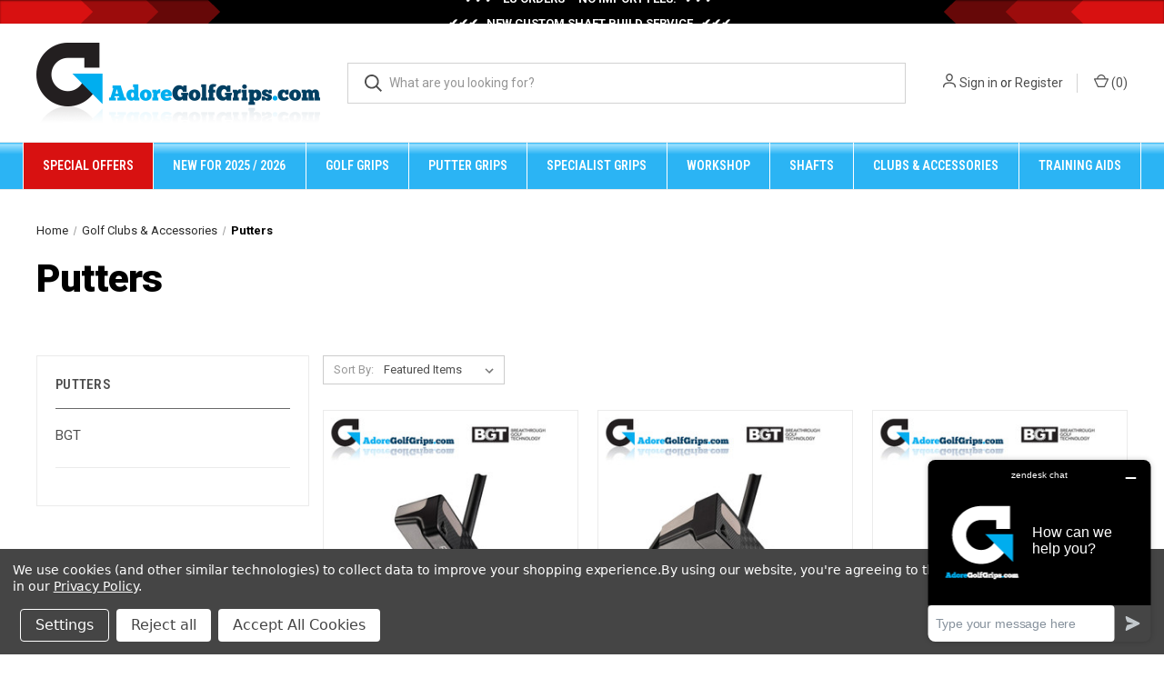

--- FILE ---
content_type: text/html; charset=UTF-8
request_url: https://www.adoregolfgrips.com/putters/
body_size: 15481
content:



<!DOCTYPE html>
<html class="no-js" lang="en">
    <head>
        <title>Golf Clubs &amp; Accessories - Putters - AdoreGolfGrips.com</title>
        <link rel="dns-prefetch preconnect" href="https://cdn11.bigcommerce.com/s-38716" crossorigin><link rel="dns-prefetch preconnect" href="https://fonts.googleapis.com/" crossorigin><link rel="dns-prefetch preconnect" href="https://fonts.gstatic.com/" crossorigin>
        <meta name="keywords" content="Golf, grips, putter, re-grip, re-gripping, club"><link rel='canonical' href='https://www.adoregolfgrips.com/putters/' /><meta name='platform' content='bigcommerce.stencil' />
        
        

        <link href="https://cdn11.bigcommerce.com/s-38716/product_images/favicon.png?t&#x3D;1702646993" rel="shortcut icon">
        <meta name="viewport" content="width=device-width, initial-scale=1, maximum-scale=1">

        <script>
            document.documentElement.className = document.documentElement.className.replace('no-js', 'js');
        </script>

        <script>
    function browserSupportsAllFeatures() {
        return window.Promise
            && window.fetch
            && window.URL
            && window.URLSearchParams
            && window.WeakMap
            // object-fit support
            && ('objectFit' in document.documentElement.style);
    }

    function loadScript(src) {
        var js = document.createElement('script');
        js.src = src;
        js.onerror = function () {
            console.error('Failed to load polyfill script ' + src);
        };
        document.head.appendChild(js);
    }

    if (!browserSupportsAllFeatures()) {
        loadScript('https://cdn11.bigcommerce.com/s-38716/stencil/fa3b5d20-66a9-013c-de8d-1e351524a519/e/6e6d63b0-c983-013e-67db-227b0696a291/dist/theme-bundle.polyfills.js');
    }
</script>
        <script>window.consentManagerTranslations = `{"locale":"en","locales":{"consent_manager.data_collection_warning":"en","consent_manager.accept_all_cookies":"en","consent_manager.gdpr_settings":"en","consent_manager.data_collection_preferences":"en","consent_manager.manage_data_collection_preferences":"en","consent_manager.use_data_by_cookies":"en","consent_manager.data_categories_table":"en","consent_manager.allow":"en","consent_manager.accept":"en","consent_manager.deny":"en","consent_manager.dismiss":"en","consent_manager.reject_all":"en","consent_manager.category":"en","consent_manager.purpose":"en","consent_manager.functional_category":"en","consent_manager.functional_purpose":"en","consent_manager.analytics_category":"en","consent_manager.analytics_purpose":"en","consent_manager.targeting_category":"en","consent_manager.advertising_category":"en","consent_manager.advertising_purpose":"en","consent_manager.essential_category":"en","consent_manager.esential_purpose":"en","consent_manager.yes":"en","consent_manager.no":"en","consent_manager.not_available":"en","consent_manager.cancel":"en","consent_manager.save":"en","consent_manager.back_to_preferences":"en","consent_manager.close_without_changes":"en","consent_manager.unsaved_changes":"en","consent_manager.by_using":"en","consent_manager.agree_on_data_collection":"en","consent_manager.change_preferences":"en","consent_manager.cancel_dialog_title":"en","consent_manager.privacy_policy":"en","consent_manager.allow_category_tracking":"en","consent_manager.disallow_category_tracking":"en"},"translations":{"consent_manager.data_collection_warning":"We use cookies (and other similar technologies) to collect data to improve your shopping experience.","consent_manager.accept_all_cookies":"Accept All Cookies","consent_manager.gdpr_settings":"Settings","consent_manager.data_collection_preferences":"Website Data Collection Preferences","consent_manager.manage_data_collection_preferences":"Manage Website Data Collection Preferences","consent_manager.use_data_by_cookies":" uses data collected by cookies and JavaScript libraries to improve your shopping experience.","consent_manager.data_categories_table":"The table below outlines how we use this data by category. To opt out of a category of data collection, select 'No' and save your preferences.","consent_manager.allow":"Allow","consent_manager.accept":"Accept","consent_manager.deny":"Deny","consent_manager.dismiss":"Dismiss","consent_manager.reject_all":"Reject all","consent_manager.category":"Category","consent_manager.purpose":"Purpose","consent_manager.functional_category":"Functional","consent_manager.functional_purpose":"Enables enhanced functionality, such as videos and live chat. If you do not allow these, then some or all of these functions may not work properly.","consent_manager.analytics_category":"Analytics","consent_manager.analytics_purpose":"Provide statistical information on site usage, e.g., web analytics so we can improve this website over time.","consent_manager.targeting_category":"Targeting","consent_manager.advertising_category":"Advertising","consent_manager.advertising_purpose":"Used to create profiles or personalize content to enhance your shopping experience.","consent_manager.essential_category":"Essential","consent_manager.esential_purpose":"Essential for the site and any requested services to work, but do not perform any additional or secondary function.","consent_manager.yes":"Yes","consent_manager.no":"No","consent_manager.not_available":"N/A","consent_manager.cancel":"Cancel","consent_manager.save":"Save","consent_manager.back_to_preferences":"Back to Preferences","consent_manager.close_without_changes":"You have unsaved changes to your data collection preferences. Are you sure you want to close without saving?","consent_manager.unsaved_changes":"You have unsaved changes","consent_manager.by_using":"By using our website, you're agreeing to our","consent_manager.agree_on_data_collection":"By using our website, you're agreeing to the collection of data as described in our ","consent_manager.change_preferences":"You can change your preferences at any time","consent_manager.cancel_dialog_title":"Are you sure you want to cancel?","consent_manager.privacy_policy":"Privacy Policy","consent_manager.allow_category_tracking":"Allow [CATEGORY_NAME] tracking","consent_manager.disallow_category_tracking":"Disallow [CATEGORY_NAME] tracking"}}`;</script>

        <script>
            window.lazySizesConfig = window.lazySizesConfig || {};
            window.lazySizesConfig.loadMode = 1;
        </script>
        <script async src="https://cdn11.bigcommerce.com/s-38716/stencil/fa3b5d20-66a9-013c-de8d-1e351524a519/e/6e6d63b0-c983-013e-67db-227b0696a291/dist/theme-bundle.head_async.js"></script>
        
        <link href="https://fonts.googleapis.com/css?family=Roboto+Condensed:400,600%7CRoboto:400,900,700&display=block" rel="stylesheet">
        
        <link rel="preload" href="https://cdn11.bigcommerce.com/s-38716/stencil/fa3b5d20-66a9-013c-de8d-1e351524a519/e/6e6d63b0-c983-013e-67db-227b0696a291/dist/theme-bundle.font.js" as="script">
        <script async src="https://cdn11.bigcommerce.com/s-38716/stencil/fa3b5d20-66a9-013c-de8d-1e351524a519/e/6e6d63b0-c983-013e-67db-227b0696a291/dist/theme-bundle.font.js"></script>

        <link data-stencil-stylesheet href="https://cdn11.bigcommerce.com/s-38716/stencil/fa3b5d20-66a9-013c-de8d-1e351524a519/e/6e6d63b0-c983-013e-67db-227b0696a291/css/theme-f3e80100-7d7b-013c-d63a-5214cd2b5cd4.css" rel="stylesheet">

        <!-- Start Tracking Code for analytics_googleanalytics -->

<script data-bc-cookie-consent="3" type="text/plain">
  (function(i,s,o,g,r,a,m){i['GoogleAnalyticsObject']=r;i[r]=i[r]||function(){
  (i[r].q=i[r].q||[]).push(arguments)},i[r].l=1*new Date();a=s.createElement(o),
  m=s.getElementsByTagName(o)[0];a.async=1;a.src=g;m.parentNode.insertBefore(a,m)
  })(window,document,'script','//www.google-analytics.com/analytics.js','ga');

  ga('create', 'UA-18817323-2', 'auto');
  ga('send', 'pageview');

</script>
<script data-bc-cookie-consent="3" type="text/plain">
    (function(i,s,o,g,r,a,m){i['GoogleAnalyticsObject']=r;i[r]=i[r]||function(){
    (i[r].q=i[r].q||[]).push(arguments)},i[r].l=1*new Date();a=s.createElement(o),
    m=s.getElementsByTagName(o)[0];a.async=1;a.src=g;m.parentNode.insertBefore(a,m)
    })(window,document,'script','//www.google-analytics.com/analytics.js','ga');

    ga('create', 'UA-18817323-2', 'adoregolfgrips.com');
    ga('send', 'pageview');
    ga('require', 'ecommerce', 'ecommerce.js');

    function trackEcommerce() {
    this._addTrans = addTrans;
    this._addItem = addItems;
    this._trackTrans = trackTrans;
    }
    function addTrans(orderID,store,total,tax,shipping,city,state,country) {
    ga('ecommerce:addTransaction', {
        'id': orderID,
        'affiliation': store,
        'revenue': total,
        'tax': tax,
        'shipping': shipping,
        'city': city,
        'state': state,
        'country': country
    });
    }
    function addItems(orderID,sku,product,variation,price,qty) {
    ga('ecommerce:addItem', {
        'id': orderID,
        'sku': sku,
        'name': product,
        'category': variation,
        'price': price,
        'quantity': qty
    });
    }
    function trackTrans() {
        ga('ecommerce:send');
    }
    var pageTracker = new trackEcommerce();
</script>

<!-- End Tracking Code for analytics_googleanalytics -->

<!-- Start Tracking Code for analytics_googleanalytics4 -->

<script data-cfasync="false" src="https://cdn11.bigcommerce.com/shared/js/google_analytics4_bodl_subscribers-358423becf5d870b8b603a81de597c10f6bc7699.js" integrity="sha256-gtOfJ3Avc1pEE/hx6SKj/96cca7JvfqllWA9FTQJyfI=" crossorigin="anonymous"></script>
<script data-cfasync="false">
  (function () {
    window.dataLayer = window.dataLayer || [];

    function gtag(){
        dataLayer.push(arguments);
    }

    function initGA4(event) {
         function setupGtag() {
            function configureGtag() {
                gtag('js', new Date());
                gtag('set', 'developer_id.dMjk3Nj', true);
                gtag('config', 'G-L8R5RDM5RM');
            }

            var script = document.createElement('script');

            script.src = 'https://www.googletagmanager.com/gtag/js?id=G-L8R5RDM5RM';
            script.async = true;
            script.onload = configureGtag;

            document.head.appendChild(script);
        }

        setupGtag();

        if (typeof subscribeOnBodlEvents === 'function') {
            subscribeOnBodlEvents('G-L8R5RDM5RM', true);
        }

        window.removeEventListener(event.type, initGA4);
    }

    gtag('consent', 'default', {"ad_storage":"denied","ad_user_data":"denied","ad_personalization":"denied","analytics_storage":"denied","functionality_storage":"denied"})
            

    var eventName = document.readyState === 'complete' ? 'consentScriptsLoaded' : 'DOMContentLoaded';
    window.addEventListener(eventName, initGA4, false);
  })()
</script>

<!-- End Tracking Code for analytics_googleanalytics4 -->

<!-- Start Tracking Code for analytics_siteverification -->

<meta name="google-site-verification" content="I9MsnbvUObEjHt2Z9FptFx7wA0BwE48_qoKVfx701eA" />
<meta name="msvalidate.01" content="358668641FC668348C42E0F08BB97B14" />

<!-- End Tracking Code for analytics_siteverification -->


<script type="text/javascript" src="https://checkout-sdk.bigcommerce.com/v1/loader.js" defer></script>
<script>window.consentManagerStoreConfig = function () { return {"storeName":"AdoreGolfGrips.com","privacyPolicyUrl":"https:\/\/www.adoregolfgrips.com\/privacy-policy\/","writeKey":null,"improvedConsentManagerEnabled":true,"AlwaysIncludeScriptsWithConsentTag":true}; };</script>
<script type="text/javascript" src="https://cdn11.bigcommerce.com/shared/js/bodl-consent-32a446f5a681a22e8af09a4ab8f4e4b6deda6487.js" integrity="sha256-uitfaufFdsW9ELiQEkeOgsYedtr3BuhVvA4WaPhIZZY=" crossorigin="anonymous" defer></script>
<script type="text/javascript" src="https://cdn11.bigcommerce.com/shared/js/storefront/consent-manager-config-3013a89bb0485f417056882e3b5cf19e6588b7ba.js" defer></script>
<script type="text/javascript" src="https://cdn11.bigcommerce.com/shared/js/storefront/consent-manager-08633fe15aba542118c03f6d45457262fa9fac88.js" defer></script>
<script type="text/javascript">
var BCData = {};
</script>
<!-- Global Site Tag (gtag.js) - Google AdWords: 1016838585 -->
<script async src="https://www.googletagmanager.com/gtag/js?id=AW-1016838585"></script>
<script>
  window.dataLayer = window.dataLayer || [];
  function gtag(){dataLayer.push(arguments);}
  gtag('js', new Date());
  gtag('config', 'AW-1016838585', {'send_page_view': false});
</script><!-- Google tag (gtag.js) -->
<script data-bc-cookie-consent="3" type="text/plain" async src="https://www.googletagmanager.com/gtag/js?id=G-L8R5RDM5RM"></script>
<script data-bc-cookie-consent="3" type="text/plain">
  window.dataLayer = window.dataLayer || [];
  function gtag(){dataLayer.push(arguments);}
  gtag('js', new Date());

  gtag('config', 'G-L8R5RDM5RM');
</script><!-- Global site tag (gtag.js) - Google Ads: AW-1016838585 -->
<script data-bc-cookie-consent="3" type="text/plain" async src="https://www.googletagmanager.com/gtag/js?id=AW-1016838585"></script>
<script data-bc-cookie-consent="3" type="text/plain">
  window.dataLayer = window.dataLayer || [];
  function gtag(){dataLayer.push(arguments);}
  gtag('js', new Date());

  gtag('config', 'AW-1016838585');
  gtag('set', 'developer_id.dMjk3Nj', true);
</script>
<!-- GA4 Code Start: View Product Content -->
<script data-bc-cookie-consent="3" type="text/plain">
</script>
<!-- Start of  Zendesk Widget script -->
<script id="ze-snippet" src="https://static.zdassets.com/ekr/snippet.js?key=e5d6498d-b5a3-4220-a087-3c8d62feb759"> </script>
<!-- End of  Zendesk Widget script -->
 <script data-cfasync="false" src="https://microapps.bigcommerce.com/bodl-events/1.9.4/index.js" integrity="sha256-Y0tDj1qsyiKBRibKllwV0ZJ1aFlGYaHHGl/oUFoXJ7Y=" nonce="" crossorigin="anonymous"></script>
 <script data-cfasync="false" nonce="">

 (function() {
    function decodeBase64(base64) {
       const text = atob(base64);
       const length = text.length;
       const bytes = new Uint8Array(length);
       for (let i = 0; i < length; i++) {
          bytes[i] = text.charCodeAt(i);
       }
       const decoder = new TextDecoder();
       return decoder.decode(bytes);
    }
    window.bodl = JSON.parse(decodeBase64("[base64]"));
 })()

 </script>

<script nonce="">
(function () {
    var xmlHttp = new XMLHttpRequest();

    xmlHttp.open('POST', 'https://bes.gcp.data.bigcommerce.com/nobot');
    xmlHttp.setRequestHeader('Content-Type', 'application/json');
    xmlHttp.send('{"store_id":"110390","timezone_offset":"0.0","timestamp":"2026-01-31T13:04:24.84494400Z","visit_id":"229b12de-99c8-4e5a-9d5c-f87761ae4d1a","channel_id":1}');
})();
</script>

        

        <script>
            var theme_settings = {
                show_fast_cart: true,
                linksPerCol: 10,
            };
        </script>

        <link rel="preload" href="https://cdn11.bigcommerce.com/s-38716/stencil/fa3b5d20-66a9-013c-de8d-1e351524a519/e/6e6d63b0-c983-013e-67db-227b0696a291/dist/theme-bundle.main.js" as="script">
    </head>
    <body>
        <svg data-src="https://cdn11.bigcommerce.com/s-38716/stencil/fa3b5d20-66a9-013c-de8d-1e351524a519/e/6e6d63b0-c983-013e-67db-227b0696a291/img/icon-sprite.svg" class="icons-svg-sprite"></svg>

        <header class="header" role="banner">
    <a href="#" class="mobileMenu-toggle" data-mobile-menu-toggle="menu">
        <span class="mobileMenu-toggleIcon"></span>
    </a>

    <div class="header-logo--wrap">
        <div id="news_ticker">
		
            <ul>
                <li><a href="/pages/Delivery-Returns/">&#10004;&#10004;&#10004;&nbsp;&nbsp;&nbsp;EU ORDERS – NO IMPORT FEES!&nbsp;&nbsp;&nbsp;&#10004;&#10004;&#10004;</a></li>
                <li><a href="/custom-shaft-build-service/">&#10004;&#10004;&#10004;&nbsp;&nbsp;&nbsp;NEW CUSTOM SHAFT BUILD SERVICE&nbsp;&nbsp;&nbsp;&#10004;&#10004;&#10004;</a></li>
                <li><a href="/pages/Delivery-Returns/">&#10004;&#10004;&#10004;&nbsp;&nbsp;&nbsp;EU ORDERS – NO IMPORT FEES!&nbsp;&nbsp;&nbsp;&#10004;&#10004;&#10004;</a></li>
                <li><a href="/custom-shaft-build-service/">&#10004;&#10004;&#10004;&nbsp;&nbsp;&nbsp;NEW CUSTOM SHAFT BUILD SERVICE&nbsp;&nbsp;&nbsp;&#10004;&#10004;&#10004;</a></li>
            </ul>
        </div>
        <div class="header-logo">
            
            <div class="logo-and-toggle">
                <div class="desktopMenu-toggle">
                    <a href="javascript:void(0);" class="mobileMenu-toggle">
                        <span class="mobileMenu-toggleIcon"></span>
                    </a>
                </div>
                
                    <div class="logo-wrap"><a href="https://www.adoregolfgrips.com/" class="header-logo__link" data-header-logo-link>
        <div class="header-logo-image-container">
            <img class="header-logo-image"
                 src="https://cdn11.bigcommerce.com/s-38716/images/stencil/312x90/logo_1575891863__37469.original.png"
                 srcset="https://cdn11.bigcommerce.com/s-38716/images/stencil/312x90/logo_1575891863__37469.original.png"
                 alt="AdoreGolfGrips.com"
                 title="AdoreGolfGrips.com">
        </div>
</a>
</div>
            </div>
            
            <div class="quickSearchWrap" id="quickSearch" aria-hidden="true" tabindex="-1" data-prevent-quick-search-close>
                <div>
    <!-- snippet location forms_search -->
    <form class="form" action="/search.php">
        <fieldset class="form-fieldset">
            <div class="form-field">
                <label class="is-srOnly" for="search_query">Search</label>
                <input class="form-input" data-search-quick name="search_query" id="search_query" data-error-message="Search field cannot be empty." placeholder="What are you looking for?" autocomplete="off">
                <button type="submit" class="form-button">
                    <i class="icon" aria-hidden="true">
                        <svg><use xlink:href="#icon-search" /></svg>
                    </i>
                </button>
            </div>
        </fieldset>
    </form>
    <section class="quickSearchResults" data-bind="html: results"></section>
    <p role="status"
       aria-live="polite"
       class="aria-description--hidden"
       data-search-aria-message-predefined-text="product results for"
    ></p>
</div>
            </div>
            <div class="navUser-wrap">
                <nav class="navUser">
    <ul class="navUser-section navUser-section--alt">
        <li class="navUser-item navUser-item--account">
            <i class="icon" aria-hidden="true">
                <svg><use xlink:href="#icon-user" /></svg>
            </i>
                <a class="navUser-action"
                   href="/login.php"
                   aria-label="Sign in"
                >
                    Sign in
                </a>
                    <span>or</span> <a class="navUser-action" href="/login.php?action&#x3D;create_account">Register</a>
        </li>
                <li class="navUser-item navUser-item--mobile-search">
            <i class="icon" aria-hidden="true">
                <svg><use xlink:href="#icon-search" /></svg>
            </i>
        </li>
        <li class="navUser-item navUser-item--cart">
            <a
                class="navUser-action"
                data-cart-preview
                data-dropdown="cart-preview-dropdown"
                data-options="align:right"
                href="/cart.php"
                aria-label="Cart with 0 items"
            >
                <i class="icon" aria-hidden="true">
                    <svg><use xlink:href="#icon-cart" /></svg>
                </i>
                (<span class=" cart-quantity"></span>)
            </a>

            <div class="dropdown-menu" id="cart-preview-dropdown" data-dropdown-content aria-hidden="true"></div>
        </li>
    </ul>
</nav>
            </div>
        </div>
    </div>

    <div class="navPages-container" id="menu" data-menu>
        <span class="mobile-closeNav">
    <i class="icon" aria-hidden="true">
        <svg><use xlink:href="#icon-close-large" /></svg>
    </i>
    close
</span>
<nav class="navPages">
    <ul class="navPages-list navPages-list--user 5765697a656e20596f756e67">
            <li class="navPages-item">
                <i class="icon" aria-hidden="true">
                    <svg><use xlink:href="#icon-user" /></svg>
                </i>
                <a class="navPages-action" href="/login.php">Sign in</a>
                    or
                    <a class="navPages-action"
                       href="/login.php?action&#x3D;create_account"
                       aria-label="Register"
                    >
                        Register
                    </a>
            </li>
    </ul>
<!--
    <ul class="navPages-list navPages-mega navPages-mainNav">
            <li class="navPages-item">
                <a class="navPages-action"
   href="https://www.adoregolfgrips.com/new-golf-grips/"
   aria-label="New For 2025 / 2026"
>
    New For 2025 / 2026
</a>
            </li>
            <li class="navPages-item">
                <a class="navPages-action"
   href="https://www.adoregolfgrips.com/special-offers/"
   aria-label="Special Offers"
>
    Special Offers
</a>
            </li>
            <li class="navPages-item">
                <a class="navPages-action"
   href="https://www.adoregolfgrips.com/golf-grips/"
   aria-label="Golf Grips"
>
    Golf Grips
</a>
            </li>
            <li class="navPages-item">
                <a class="navPages-action"
   href="https://www.adoregolfgrips.com/putter-grips/"
   aria-label="Putter Grips"
>
    Putter Grips
</a>
            </li>
            <li class="navPages-item">
                <a class="navPages-action"
   href="https://www.adoregolfgrips.com/specialist-grips/"
   aria-label="Specialist Grips"
>
    Specialist Grips
</a>
            </li>
            <li class="navPages-item">
                <a class="navPages-action"
   href="https://www.adoregolfgrips.com/workshop/"
   aria-label="Workshop"
>
    Workshop
</a>
            </li>
            <li class="navPages-item">
                <a class="navPages-action"
   href="https://www.adoregolfgrips.com/golf-tees/"
   aria-label="Golf Tees"
>
    Golf Tees
</a>
            </li>
            <li class="navPages-item">
                <a class="navPages-action"
   href="https://www.adoregolfgrips.com/golf-shafts/"
   aria-label="Golf Shafts"
>
    Golf Shafts
</a>
            </li>
            <li class="navPages-item">
                <a class="navPages-action"
   href="https://www.adoregolfgrips.com/golf-clubs-accessories/"
   aria-label="Golf Clubs &amp; Accessories"
>
    Golf Clubs &amp; Accessories
</a>
            </li>
            <li class="navPages-item">
                <a class="navPages-action"
   href="https://www.adoregolfgrips.com/golf-training-aids/"
   aria-label="Golf Training Aids"
>
    Golf Training Aids
</a>
            </li>
    </ul>
-->

<!-- BEGIN CUSTOM NAV--> 
<ul class="navPages-list navPages-mega navPages-mainNav">
    <li class="navPages-item">
        <a class="navPages-action activePage" href="/special-offers/">Special Offers</a>
    </li>
    <li class="navPages-item">
        <a class="navPages-action" href="/new-golf-grips/">New For 2025 / 2026</a>
    </li>

    <li class="navPages-item">
            <a class="navPages-action has-subMenu" href="/golf-grips/" data-collapsible="navPages-" aria-controls="navPages-" aria-expanded="false">
                Golf Grips <i class="icon navPages-action-moreIcon" aria-hidden="true"><svg><use xlink:href="#icon-chevron-down"></use></svg></i>
            </a>
            <div class="column-menu navPage-subMenu" id="navPages-" aria-hidden="true" tabindex="-1" style="width: 279px;">
                <ul style="flex: 0 0 237px;">
                    <li class="navPage-subMenu-item">
                        <i class="icon navPages-action-moreIcon" aria-hidden="true"><svg><use xlink:href="#icon-chevron-right"></use></svg></i>
                        <a class="navPage-subMenu-action navPages-action" href="/juniors-golf-grips/">Juniors Golf Grips</a>                
                    </li>
                    <li class="navPage-subMenu-item">
                        <i class="icon navPages-action-moreIcon" aria-hidden="true"><svg><use xlink:href="#icon-chevron-right"></use></svg></i>
                        <a class="navPage-subMenu-action navPages-action" href="/ladies-undersize-grips/">Ladies &amp; Undersize Grips</a>                
                    </li>
                    <li class="navPage-subMenu-item">
                        <i class="icon navPages-action-moreIcon" aria-hidden="true"><svg><use xlink:href="#icon-chevron-right"></use></svg></i>
                        <a class="navPage-subMenu-action navPages-action" href="/standard-golf-grips/">Standard Golf Grips</a>                
                    </li>
                    <li class="navPage-subMenu-item">
                        <i class="icon navPages-action-moreIcon" aria-hidden="true"><svg><use xlink:href="#icon-chevron-right"></use></svg></i>
                        <a class="navPage-subMenu-action navPages-action" href="/midsize-golf-grips/">Midsize Golf Grips</a>                
                    </li>
                    <li class="navPage-subMenu-item">
                        <i class="icon navPages-action-moreIcon" aria-hidden="true"><svg><use xlink:href="#icon-chevron-right"></use></svg></i>
                        <a class="navPage-subMenu-action navPages-action" href="/jumbo-golf-grips/">Jumbo Golf Grips</a>                
                    </li>
                    <li class="navPage-subMenu-item">
                        <i class="icon navPages-action-moreIcon" aria-hidden="true"><svg><use xlink:href="#icon-chevron-right"></use></svg></i>
                        <a class="navPage-subMenu-action navPages-action" href="/giant-golf-grips/">Giant Golf Grips</a>                
                    </li>
                </ul>
            </div>
    </li>
    <li class="navPages-item">
            <a class="navPages-action has-subMenu" href="/putter-grips/" data-collapsible="navPages-" aria-controls="navPages-" aria-expanded="false">
                Putter Grips<i class="icon navPages-action-moreIcon" aria-hidden="true"><svg><use xlink:href="#icon-chevron-down"></use></svg></i>
            </a>
        
            <div class="column-menu navPage-subMenu" id="navPages-" aria-hidden="true" tabindex="-1" style="width: 279px;">
                <ul style="flex: 0 0 237px;">
                    <li class="navPage-subMenu-item">
                        <i class="icon navPages-action-moreIcon" aria-hidden="true"><svg><use xlink:href="#icon-chevron-right"></use></svg></i>
                        <a class="navPage-subMenu-action navPages-action" href="/standard-putter-grips/">Standard Putter Grips</a>                
                    </li>
                    <li class="navPage-subMenu-item">
                        <i class="icon navPages-action-moreIcon" aria-hidden="true"><svg><use xlink:href="#icon-chevron-right"></use></svg></i>
                        <a class="navPage-subMenu-action navPages-action" href="/midsize-putter-grips/">Midsize Putter Grips</a>                
                    </li>
                    <li class="navPage-subMenu-item">
                        <i class="icon navPages-action-moreIcon" aria-hidden="true"><svg><use xlink:href="#icon-chevron-right"></use></svg></i>
                        <a class="navPage-subMenu-action navPages-action" href="/jumbo-putter-grips/">Jumbo Putter Grips</a>                
                    </li>
                    <li class="navPage-subMenu-item">
                        <i class="icon navPages-action-moreIcon" aria-hidden="true"><svg><use xlink:href="#icon-chevron-right"></use></svg></i>
                        <a class="navPage-subMenu-action navPages-action" href="/giant-putter-grips/">Giant Putter Grips</a>                
                    </li>
                    <li class="navPage-subMenu-item">
                        <i class="icon navPages-action-moreIcon" aria-hidden="true"><svg><use xlink:href="#icon-chevron-right"></use></svg></i>
                        <a class="navPage-subMenu-action navPages-action" href="/long-belly-putter-grips/">Long &amp; Belly Putter Grips</a>                
                    </li>
                    <li class="navPage-subMenu-item">
                        <i class="icon navPages-action-moreIcon" aria-hidden="true"><svg><use xlink:href="#icon-chevron-right"></use></svg></i>
                        <a class="navPage-subMenu-action navPages-action" href="/non-taper-putter-grips/">Non-Taper Putter Grips</a>                
                    </li>
                </ul>
            </div>
    </li>
    <li class="navPages-item">
            <a class="navPages-action has-subMenu" href="/specialist-grips/" data-collapsible="navPages-" aria-controls="navPages-" aria-expanded="false">
                Specialist Grips<i class="icon navPages-action-moreIcon" aria-hidden="true"><svg><use xlink:href="#icon-chevron-down"></use></svg></i>
            </a>

            <div class="column-menu navPage-subMenu" id="navPages-" aria-hidden="true" tabindex="-1" style="width: 279px;">
                <ul style="flex: 0 0 237px;">
                    <li class="navPage-subMenu-item">
                        <i class="icon navPages-action-moreIcon" aria-hidden="true"><svg><use xlink:href="#icon-chevron-right"></use></svg></i>
                        <a class="navPage-subMenu-action navPages-action" href="/cord-golf-grips/">Cord Golf Grips</a>                
                    </li>
                    <li class="navPage-subMenu-item">
                        <i class="icon navPages-action-moreIcon" aria-hidden="true"><svg><use xlink:href="#icon-chevron-right"></use></svg></i>
                        <a class="navPage-subMenu-action navPages-action" href="/ribbed-golf-grips/">Ribbed Golf Grips</a>                
                    </li>
                    <li class="navPage-subMenu-item">
                        <i class="icon navPages-action-moreIcon" aria-hidden="true"><svg><use xlink:href="#icon-chevron-right"></use></svg></i>
                        <a class="navPage-subMenu-action navPages-action" href="/wedge-golf-grips/">Wedge Golf Grips</a>                
                    </li>
                    <li class="navPage-subMenu-item">
                        <i class="icon navPages-action-moreIcon" aria-hidden="true"><svg><use xlink:href="#icon-chevron-right"></use></svg></i>
                        <a class="navPage-subMenu-action navPages-action" href="/orientation-free-grips/">Orientation Free Grips</a>                
                    </li>
                    <li class="navPage-subMenu-item">
                        <i class="icon navPages-action-moreIcon" aria-hidden="true"><svg><use xlink:href="#icon-chevron-right"></use></svg></i>
                        <a class="navPage-subMenu-action navPages-action" href="/counterbalance-grips/">Counterbalance Grips</a>                
                    </li>
                    <li class="navPage-subMenu-item">
                        <i class="icon navPages-action-moreIcon" aria-hidden="true"><svg><use xlink:href="#icon-chevron-right"></use></svg></i>
                        <a class="navPage-subMenu-action navPages-action" href="/non-taper-putter-grips/">Non-Taper Putter Grips</a>                
                    </li>
                    <li class="navPage-subMenu-item">
                        <i class="icon navPages-action-moreIcon" aria-hidden="true"><svg><use xlink:href="#icon-chevron-right"></use></svg></i>
                        <a class="navPage-subMenu-action navPages-action" href="/reduced-taper-swing-grips/">Reduced Taper Swing Grips</a>                
                    </li>
                    <li class="navPage-subMenu-item">
                        <i class="icon navPages-action-moreIcon" aria-hidden="true"><svg><use xlink:href="#icon-chevron-right"></use></svg></i>
                        <a class="navPage-subMenu-action navPages-action" href="/for-arthritis-joint-pain/">For Arthritis &amp; Joint Pain</a>                
                    </li>
                    <li class="navPage-subMenu-item">
                        <i class="icon navPages-action-moreIcon" aria-hidden="true"><svg><use xlink:href="#icon-chevron-right"></use></svg></i>
                        <a class="navPage-subMenu-action navPages-action" href="/long-belly-putter-grips/">Long &amp; Belly Putter Grips</a>                
                    </li>
                    <li class="navPage-subMenu-item">
                        <i class="icon navPages-action-moreIcon" aria-hidden="true"><svg><use xlink:href="#icon-chevron-right"></use></svg></i>
                        <a class="navPage-subMenu-action navPages-action" href="/training-golf-grips/">Training Golf Grips</a>                
                    </li>
                    <li class="navPage-subMenu-item">
                        <i class="icon navPages-action-moreIcon" aria-hidden="true"><svg><use xlink:href="#icon-chevron-right"></use></svg></i>
                        <a class="navPage-subMenu-action navPages-action" href="/large-butt-core-grips/">Large Butt/Core Grips</a>                
                    </li>
                    <li class="navPage-subMenu-item">
                        <i class="icon navPages-action-moreIcon" aria-hidden="true"><svg><use xlink:href="#icon-chevron-right"></use></svg></i>
                        <a class="navPage-subMenu-action navPages-action" href="/limited-edition-tour-issue/">Limited Edition/Tour Issue</a>                
                    </li>

                </ul>
            </div>
        
    </li>
    <li class="navPages-item">
            <a class="navPages-action has-subMenu" href="/workshop/" data-collapsible="navPages-" aria-controls="navPages-" aria-expanded="false">
                Workshop<i class="icon navPages-action-moreIcon" aria-hidden="true"><svg><use xlink:href="#icon-chevron-down"></use></svg></i>
            </a>
        
        <div class="column-menu navPage-subMenu" id="navPages-" aria-hidden="true" tabindex="-1" style="width: 279px;">
                <ul style="flex: 0 0 237px;">
                    <li class="navPage-subMenu-item">
                        <i class="icon navPages-action-moreIcon" aria-hidden="true"><svg><use xlink:href="#icon-chevron-right"></use></svg></i>
                        <a class="navPage-subMenu-action navPages-action" href="/golf-grip-tape/">Golf Grip Tape</a>                
                    </li>
                    <li class="navPage-subMenu-item">
                        <i class="icon navPages-action-moreIcon" aria-hidden="true"><svg><use xlink:href="#icon-chevron-right"></use></svg></i>
                        <a class="navPage-subMenu-action navPages-action" href="/tape-solvent-activator/">Tape Solvent &amp; Activator</a>                
                    </li>
                    <li class="navPage-subMenu-item">
                        <i class="icon navPages-action-moreIcon" aria-hidden="true"><svg><use xlink:href="#icon-chevron-right"></use></svg></i>
                        <a class="navPage-subMenu-action navPages-action" href="/tools-accessories/">Tools &amp; Accessories</a>                
                    </li>
                    <li class="navPage-subMenu-item">
                        <i class="icon navPages-action-moreIcon" aria-hidden="true"><svg><use xlink:href="#icon-chevron-right"></use></svg></i>
                        <a class="navPage-subMenu-action navPages-action" href="/epoxy-adhesive/">Epoxy &amp; Adhesive</a>                
                    </li>
                    <li class="navPage-subMenu-item">
                        <i class="icon navPages-action-moreIcon" aria-hidden="true"><svg><use xlink:href="#icon-chevron-right"></use></svg></i>
                        <a class="navPage-subMenu-action navPages-action" href="/swingweight-accessories/">Swingweight Accessories</a>                
                    </li>
                    <li class="navPage-subMenu-item">
                        <i class="icon navPages-action-moreIcon" aria-hidden="true"><svg><use xlink:href="#icon-chevron-right"></use></svg></i>
                        <a class="navPage-subMenu-action navPages-action" href="/grip-cleaning-care/">Grip Cleaning &amp; Care</a>                
                    </li>
                    <li class="navPage-subMenu-item">
                        <i class="icon navPages-action-moreIcon" aria-hidden="true"><svg><use xlink:href="#icon-chevron-right"></use></svg></i>
                        <a class="navPage-subMenu-action navPages-action" href="/golf-club-paint-fill/">Golf Club Paint Fill</a>                
                    </li>

                </ul>
            </div>
    </li>
    <li class="navPages-item">
            <a class="navPages-action has-subMenu" href="/golf-shafts/" data-collapsible="navPages-" aria-controls="navPages-" aria-expanded="false">
                Shafts<i class="icon navPages-action-moreIcon" aria-hidden="true"><svg><use xlink:href="#icon-chevron-down"></use></svg></i>
            </a>
        
        <div class="column-menu navPage-subMenu" id="navPages-" aria-hidden="true" tabindex="-1" style="width: 279px;">
                <ul style="flex: 0 0 237px;">
                    <li class="navPage-subMenu-item">
                        <i class="icon navPages-action-moreIcon" aria-hidden="true"><svg><use xlink:href="#icon-chevron-right"></use></svg></i>
                        <a class="navPage-subMenu-action navPages-action" href="/custom-shaft-build-service/">Custom Shaft Build Service</a>                
                    </li>
                    <li class="navPage-subMenu-item">
                        <i class="icon navPages-action-moreIcon" aria-hidden="true"><svg><use xlink:href="#icon-chevron-right"></use></svg></i>
                        <a class="navPage-subMenu-action navPages-action" href="/shafts/graphite-shafts/">Driver &amp; Fairway Wood Shafts</a>                
                    </li>
                    <li class="navPage-subMenu-item">
                        <i class="icon navPages-action-moreIcon" aria-hidden="true"><svg><use xlink:href="#icon-chevron-right"></use></svg></i>
                        <a class="navPage-subMenu-action navPages-action" href="/shafts/hybrid-driving-iron-shafts/">Hybrid & Driving Iron Shafts</a>                
                    </li>
                    <li class="navPage-subMenu-item">
                        <i class="icon navPages-action-moreIcon" aria-hidden="true"><svg><use xlink:href="#icon-chevron-right"></use></svg></i>
                        <a class="navPage-subMenu-action navPages-action" href="/iron-shafts/">Iron Shafts</a>                
                    </li>							
                    <li class="navPage-subMenu-item">
                        <i class="icon navPages-action-moreIcon" aria-hidden="true"><svg><use xlink:href="#icon-chevron-right"></use></svg></i>
                        <a class="navPage-subMenu-action navPages-action" href="/shafts/putter-shafts/">Putter Shafts</a>                
                    </li>
                    <li class="navPage-subMenu-item">
                        <i class="icon navPages-action-moreIcon" aria-hidden="true"><svg><use xlink:href="#icon-chevron-right"></use></svg></i>
                        <a class="navPage-subMenu-action navPages-action" href="/wedge-shafts/">Wedge Shafts</a>                
                    </li>
                    <li class="navPage-subMenu-item">
                        <i class="icon navPages-action-moreIcon" aria-hidden="true"><svg><use xlink:href="#icon-chevron-right"></use></svg></i>
                        <a class="navPage-subMenu-action navPages-action" href="/shaft-adaptors/">Shaft Adaptors</a>                
                    </li>
                    <li class="navPage-subMenu-item">
                        <i class="icon navPages-action-moreIcon" aria-hidden="true"><svg><use xlink:href="#icon-chevron-right"></use></svg></i>
                        <a class="navPage-subMenu-action navPages-action" href="/golf-club-ferrules/">Ferrules</a>                
                    </li>
                    <li class="navPage-subMenu-item">
                        <i class="icon navPages-action-moreIcon" aria-hidden="true"><svg><use xlink:href="#icon-chevron-right"></use></svg></i>
                        <a class="navPage-subMenu-action navPages-action" href="/shaft-extensions-epoxy/">Shaft Extensions &amp; Epoxy</a>                
                    </li>
                    <li class="navPage-subMenu-item">
                        <i class="icon navPages-action-moreIcon" aria-hidden="true"><svg><use xlink:href="#icon-chevron-right"></use></svg></i>
                        <a class="navPage-subMenu-action navPages-action" href="/reshafting-tools/">Reshafting Tools</a>                
                    </li>
                    <li class="navPage-subMenu-item">
                        <i class="icon navPages-action-moreIcon" aria-hidden="true"><svg><use xlink:href="#icon-chevron-right"></use></svg></i>
                        <a class="navPage-subMenu-action navPages-action" href="/reshafting-accessories/">Reshafting Accessories</a>                
                    </li>

                </ul>
            </div>

    </li>
    <li class="navPages-item">
            <a class="navPages-action has-subMenu" href="/golf-clubs-accessories/" data-collapsible="navPages-" aria-controls="navPages-" aria-expanded="false">
                Clubs & Accessories<i class="icon navPages-action-moreIcon" aria-hidden="true"><svg><use xlink:href="#icon-chevron-down"></use></svg></i>
            </a>
        
        <div class="column-menu navPage-subMenu" id="navPages-" aria-hidden="true" tabindex="-1" style="width: 279px;">
                <ul style="flex: 0 0 237px;">
                    <li class="navPage-subMenu-item">
                        <i class="icon navPages-action-moreIcon" aria-hidden="true"><svg><use xlink:href="#icon-chevron-right"></use></svg></i>
                        <a class="navPage-subMenu-action navPages-action" href="/putters/">Putters</a>                
                    </li>
                    <li class="navPage-subMenu-item">
                        <i class="icon navPages-action-moreIcon" aria-hidden="true"><svg><use xlink:href="#icon-chevron-right"></use></svg></i>
                        <a class="navPage-subMenu-action navPages-action" href="/golf-tees/">Golf Tees</a>                
                    </li>
                    <li class="navPage-subMenu-item">
                        <i class="icon navPages-action-moreIcon" aria-hidden="true"><svg><use xlink:href="#icon-chevron-right"></use></svg></i>
                        <a class="navPage-subMenu-action navPages-action" href="/golf-launch-monitors/">Golf Launch Monitors</a>                
                    </li>
                    <li class="navPage-subMenu-item">
                        <i class="icon navPages-action-moreIcon" aria-hidden="true"><svg><use xlink:href="#icon-chevron-right"></use></svg></i>
                        <a class="navPage-subMenu-action navPages-action" href="/golf-gps-systems/">Golf GPS Systems</a>                
                    </li>
                    <li class="navPage-subMenu-item">
                        <i class="icon navPages-action-moreIcon" aria-hidden="true"><svg><use xlink:href="#icon-chevron-right"></use></svg></i>
                        <a class="navPage-subMenu-action navPages-action" href="/golf-gifts/">Golf Gifts</a>                
                    </li>

                </ul>
            </div>
    </li>
    <li class="navPages-item">
            <a class="navPages-action has-subMenu" href="/golf-training-aids/" data-collapsible="navPages-" aria-controls="navPages-" aria-expanded="false">
                Training Aids<i class="icon navPages-action-moreIcon" aria-hidden="true"><svg><use xlink:href="#icon-chevron-down"></use></svg></i>
            </a>
        
        <div class="column-menu navPage-subMenu" id="navPages-" aria-hidden="true" tabindex="-1" style="width: 279px;">
                <ul style="flex: 0 0 237px;">
                    <li class="navPage-subMenu-item">
                        <i class="icon navPages-action-moreIcon" aria-hidden="true"><svg><use xlink:href="#icon-chevron-right"></use></svg></i>
                        <a class="navPage-subMenu-action navPages-action" href="/alignment-sticks/">Alignment Sticks</a>                
                    </li>
                    <li class="navPage-subMenu-item">
                        <i class="icon navPages-action-moreIcon" aria-hidden="true"><svg><use xlink:href="#icon-chevron-right"></use></svg></i>
                        <a class="navPage-subMenu-action navPages-action" href="/putting-training-aids/">Putting Training Aids</a>                
                    </li>
                    <li class="navPage-subMenu-item">
                        <i class="icon navPages-action-moreIcon" aria-hidden="true"><svg><use xlink:href="#icon-chevron-right"></use></svg></i>
                        <a class="navPage-subMenu-action navPages-action" href="/swing-training-aids/">Swing Training Aids</a>                
                    </li>
                    <li class="navPage-subMenu-item">
                        <i class="icon navPages-action-moreIcon" aria-hidden="true"><svg><use xlink:href="#icon-chevron-right"></use></svg></i>
                        <a class="navPage-subMenu-action navPages-action" href="/target-circles/">Target Circles</a>                
                    </li>

                </ul>
            </div>
    </li>
    </ul>  
    <!-- END CUSTOM NAV--> 
    <ul class="navPages-list navPages-list--user">
            <li class="navPages-item">
                <a class="navPages-action" href="/giftcertificates.php">Gift Certificates</a>
            </li>
    </ul>
</nav>
    </div>
</header>



<div data-content-region="header_bottom--global"></div>
<div data-content-region="header_bottom"></div>

        <div class="body " id='main-content' role='main' data-currency-code="GBP">
     
    
<div class="page page--category">
    <section class="page-content container">
        <nav aria-label="Breadcrumb">
    <ol class="breadcrumbs">
                <li class="breadcrumb ">
                    <a class="breadcrumb-label"
                       href="https://www.adoregolfgrips.com/"
                       
                    >
                        <span>Home</span>
                    </a>
                </li>
                <li class="breadcrumb ">
                    <a class="breadcrumb-label"
                       href="https://www.adoregolfgrips.com/golf-clubs-accessories/"
                       
                    >
                        <span>Golf Clubs &amp; Accessories</span>
                    </a>
                </li>
                <li class="breadcrumb is-active">
                    <a class="breadcrumb-label"
                       href="https://www.adoregolfgrips.com/putters/"
                       aria-current="page"
                    >
                        <span>Putters</span>
                    </a>
                </li>
    </ol>
</nav>

<script type="application/ld+json">
{
    "@context": "https://schema.org",
    "@type": "BreadcrumbList",
    "itemListElement":
    [
        {
            "@type": "ListItem",
            "position": 1,
            "item": {
                "@id": "https://www.adoregolfgrips.com/",
                "name": "Home"
            }
        },
        {
            "@type": "ListItem",
            "position": 2,
            "item": {
                "@id": "https://www.adoregolfgrips.com/golf-clubs-accessories/",
                "name": "Golf Clubs & Accessories"
            }
        },
        {
            "@type": "ListItem",
            "position": 3,
            "item": {
                "@id": "https://www.adoregolfgrips.com/putters/",
                "name": "Putters"
            }
        }
    ]
}
</script>
            <h1 class="page-heading">Putters</h1>
        <div data-content-region="category_below_header"></div>
        
    </section>
    
    <div class="main full grid-bg">
        <div class="container">
                <aside class="page-sidebar" id="faceted-search-container">
                    <div class="sidebar-nav-mobile">
            <a href="#subcategoryList" role="button" class="facetedSearch-toggle toggleLink toggleSidebarBlock button" data-collapsible>
                <span class="facetedSearch-toggle-indicator">
                    <span class="toggleLink-text toggleLink-text--on">
                        <i class="icon" aria-hidden="true">
                            <svg><use xlink:href="#icon-close"></use></svg>
                        </i>
                        <span>Close to View Results</span>
                    </span>
                    <span class="toggleLink-text toggleLink-text--off">
                        <span>
                            <i class="icon" aria-hidden="true">
                                <svg><use xlink:href="#icon-sort"></use></svg>
                            </i>
                            Subcategories
                        </span>
                    </span>
                </span>
            </a>
                <a href="#facetedSearch-navList" role="button" class="facetedSearch-toggle toggleLink button" data-collapsible="" aria-controls="facetedSearch-navList" aria-expanded="true">
                    <span class="facetedSearch-toggle-indicator">
                        <span class="toggleLink-text toggleLink-text--on">
                            <i class="icon" aria-hidden="true">
                                <svg><use xlink:href="#icon-close"></use></svg>
                            </i>
                            Close to View Results
                        </span>

                        <span class="toggleLink-text toggleLink-text--off">
                            <i class="icon" aria-hidden="true">
                                <svg><use xlink:href="#icon-filter"></use></svg>
                            </i>
                            <span>Filter</span>
                        </span>
                    </span>
                </a>
</div>

<nav class="facetedSearch-enabled">
        <div class="facetedSearch sidebarBlock">
            <div id="subcategoryList" class="facetedSearch-navList blocker-container">
                <div class="accordion accordion--navList">
                    <h5 class="sidebarBlock-heading">Putters</h5>
                    <ul class="navList">
                        <li class="navList-item">
                            <a class="navList-action" href="https://www.adoregolfgrips.com/putters/bgt/" alt="BGT" title="BGT">BGT</a>
                        </li>
                    </ul>
                </div>
                <div class="blocker" style="display: none;"></div>
            </div>
        </div>
            <div id="facetedSearch" class="facetedSearch sidebarBlock">
    
    <a href="#facetedSearch-navList" role="button" class="facetedSearch-toggle toggleLink button" data-collapsible>
        <span class="facetedSearch-toggle-indicator">
            <span class="toggleLink-text toggleLink-text--on">
                Hide Filters

                <i class="icon" aria-hidden="true">
                    <svg><use xlink:href="#icon-chevron-down"/></svg>
                </i>
            </span>

            <span class="toggleLink-text toggleLink-text--off">
                Show Filters

                <i class="icon" aria-hidden="true">
                    <svg><use xlink:href="#icon-chevron-down"/></svg>
                </i>
            </span>
        </span>
    </a>

        <div id="facetedSearch-navList"
            class="facetedSearch-navList"
        >
            <div class="accordion accordion--navList">
                        
                        
            </div>

            <div class="blocker" style="display: none;"></div>
        </div>
</div>
</nav>
                </aside>
        
            <main class="page-content" id="product-listing-container">
                    

    <div class="sort-and-pagination">
        <form class="actionBar sort-products" method="get" data-sort-by="product">
    <fieldset class="form-fieldset actionBar-section">
    <div class="form-field">
        <label class="form-label" for="sort">Sort By:</label>
        <select class="form-select form-select--small " name="sort" id="sort" role="listbox">
            <option value="featured" selected>Featured Items</option>
            <option value="newest" >Newest Items</option>
            <option value="bestselling" >Best Selling</option>
            <option value="alphaasc" >A to Z</option>
            <option value="alphadesc" >Z to A</option>
            <option value="avgcustomerreview" >By Review</option>
            <option value="priceasc" >Price: Ascending</option>
            <option value="pricedesc" >Price: Descending</option>
        </select>
    </div>
</fieldset>
</form>
        <nav class="pagination" aria-label="pagination">
    <ul class="pagination-list">

    </ul>
</nav>
    </div>

    <div >
                <ul class="productGrid">
    <li class="product">
            <article
    class="card
    
    "
>
    <figure class="card-figure">


        <a href="https://www.adoregolfgrips.com/bgt-paradox-blade-putter-with-graphite-shaft-black/" 
           class="card-figure__link"
           aria-label="BGT Paradox Blade Putter With Graphite Shaft - Black, £498.95

"
"
           
        >
            <div class="card-img-container">
                <img class="card-image lazyload" data-sizes="auto" src="https://cdn11.bigcommerce.com/s-38716/stencil/fa3b5d20-66a9-013c-de8d-1e351524a519/e/6e6d63b0-c983-013e-67db-227b0696a291/img/loading.svg" data-src="https://cdn11.bigcommerce.com/s-38716/images/stencil/300x300/products/3915/12444/bgt-paradox-blade-putter-black__47962.1749816078.jpg?c=2" alt="BGT Paradox Blade Putter With Graphite Shaft - Black" title="BGT Paradox Blade Putter With Graphite Shaft - Black">
            </div>
        </a>
            <figcaption class="card-figcaption">
                <div class="card-figcaption-body">
                    <div class="card-figcaption--action-buttons">
                                <a class="button button--secondary button--small card-figcaption-button quickview" data-product-id="3915">Quick view</a>
                                <a href="https://www.adoregolfgrips.com/bgt-paradox-blade-putter-with-graphite-shaft-black/" data-event-type="product-click" class="button button--small card-figcaption-button" data-product-id="3915">View Options</a>
                    </div>
                        <label class="card-compare" for="compare-3915">
                            <input type="checkbox" class="compare-input" name="products[]" value="3915" id="compare-3915" data-compare-id="3915"> <span style="display:none;">Remove from </span>Compare
                        </label>
                        <div class="compare-button-wrap">
                            <a class="compare-button" href="" data-compare-nav>Compare <span class="countPill countPill--positive countPill--alt"></span> Items</a>
                        </div>
                </div>
            </figcaption>
    </figure>
    <div class="card-body">
        <div>
            <h4 class="card-title">
                <a aria-label="BGT Paradox Blade Putter With Graphite Shaft - Black, £498.95

"
" 
                    href="https://www.adoregolfgrips.com/bgt-paradox-blade-putter-with-graphite-shaft-black/"
                    
                >
                    BGT Paradox Blade Putter With Graphite Shaft - Black
                </a>
            </h4>
            <div class="card-text" data-test-info-type="price">
                    
        <div class="price-section price-section--withTax" >
            <span class="price-section price-section--withTax non-sale-price--withTax" style="display: none;">
                <span data-product-non-sale-price-with-tax class="price price--non-sale">
                    
                </span>
            </span>
            <span data-product-price-with-tax class="price">£498.95</span>
            <div class="price-section price-section--withTax rrp-price--withTax" style="display: none;">
                <span data-product-rrp-with-tax class="price price--rrp"> </span>
            </div>
        </div>
            </div>
                    <p class="card-text brand-name" data-test-info-type="brandName">BGT</p>
        </div>

        <div class="card-details">
            
                    </div>
    </div>
</article>
    </li>
    <li class="product">
            <article
    class="card
    
    "
>
    <figure class="card-figure">


        <a href="https://www.adoregolfgrips.com/bgt-paradox-mallet-putter-with-graphite-shaft-black/" 
           class="card-figure__link"
           aria-label="BGT Paradox Mallet Putter With Graphite Shaft - Black, £498.95

"
"
           
        >
            <div class="card-img-container">
                <img class="card-image lazyload" data-sizes="auto" src="https://cdn11.bigcommerce.com/s-38716/stencil/fa3b5d20-66a9-013c-de8d-1e351524a519/e/6e6d63b0-c983-013e-67db-227b0696a291/img/loading.svg" data-src="https://cdn11.bigcommerce.com/s-38716/images/stencil/300x300/products/3914/12435/bgt-paradox-mallet-putter-black__70205.1749814347.jpg?c=2" alt="BGT Paradox Mallet Putter With Graphite Shaft - Black" title="BGT Paradox Mallet Putter With Graphite Shaft - Black">
            </div>
        </a>
            <figcaption class="card-figcaption">
                <div class="card-figcaption-body">
                    <div class="card-figcaption--action-buttons">
                                <a class="button button--secondary button--small card-figcaption-button quickview" data-product-id="3914">Quick view</a>
                                <a href="https://www.adoregolfgrips.com/bgt-paradox-mallet-putter-with-graphite-shaft-black/" data-event-type="product-click" class="button button--small card-figcaption-button" data-product-id="3914">View Options</a>
                    </div>
                        <label class="card-compare" for="compare-3914">
                            <input type="checkbox" class="compare-input" name="products[]" value="3914" id="compare-3914" data-compare-id="3914"> <span style="display:none;">Remove from </span>Compare
                        </label>
                        <div class="compare-button-wrap">
                            <a class="compare-button" href="" data-compare-nav>Compare <span class="countPill countPill--positive countPill--alt"></span> Items</a>
                        </div>
                </div>
            </figcaption>
    </figure>
    <div class="card-body">
        <div>
            <h4 class="card-title">
                <a aria-label="BGT Paradox Mallet Putter With Graphite Shaft - Black, £498.95

"
" 
                    href="https://www.adoregolfgrips.com/bgt-paradox-mallet-putter-with-graphite-shaft-black/"
                    
                >
                    BGT Paradox Mallet Putter With Graphite Shaft - Black
                </a>
            </h4>
            <div class="card-text" data-test-info-type="price">
                    
        <div class="price-section price-section--withTax" >
            <span class="price-section price-section--withTax non-sale-price--withTax" style="display: none;">
                <span data-product-non-sale-price-with-tax class="price price--non-sale">
                    
                </span>
            </span>
            <span data-product-price-with-tax class="price">£498.95</span>
            <div class="price-section price-section--withTax rrp-price--withTax" style="display: none;">
                <span data-product-rrp-with-tax class="price price--rrp"> </span>
            </div>
        </div>
            </div>
                    <p class="card-text brand-name" data-test-info-type="brandName">BGT</p>
        </div>

        <div class="card-details">
            
                    </div>
    </div>
</article>
    </li>
    <li class="product">
            <article
    class="card
    
    "
>
    <figure class="card-figure">


        <a href="https://www.adoregolfgrips.com/bgt-paradox-blade-putter-with-stability-tour-shaft-black/" 
           class="card-figure__link"
           aria-label="BGT Paradox Blade Putter With Stability Tour Shaft - Black, £698.95

"
"
           
        >
            <div class="card-img-container">
                <img class="card-image lazyload" data-sizes="auto" src="https://cdn11.bigcommerce.com/s-38716/stencil/fa3b5d20-66a9-013c-de8d-1e351524a519/e/6e6d63b0-c983-013e-67db-227b0696a291/img/loading.svg" data-src="https://cdn11.bigcommerce.com/s-38716/images/stencil/300x300/products/3913/12430/bgt-paradox-blade-putter-black__77176.1749816233.jpg?c=2" alt="BGT Paradox Blade Putter With Stability Tour Shaft - Black" title="BGT Paradox Blade Putter With Stability Tour Shaft - Black">
            </div>
        </a>
            <figcaption class="card-figcaption">
                <div class="card-figcaption-body">
                    <div class="card-figcaption--action-buttons">
                                <a class="button button--secondary button--small card-figcaption-button quickview" data-product-id="3913">Quick view</a>
                                <a href="https://www.adoregolfgrips.com/bgt-paradox-blade-putter-with-stability-tour-shaft-black/" data-event-type="product-click" class="button button--small card-figcaption-button" data-product-id="3913">View Options</a>
                    </div>
                        <label class="card-compare" for="compare-3913">
                            <input type="checkbox" class="compare-input" name="products[]" value="3913" id="compare-3913" data-compare-id="3913"> <span style="display:none;">Remove from </span>Compare
                        </label>
                        <div class="compare-button-wrap">
                            <a class="compare-button" href="" data-compare-nav>Compare <span class="countPill countPill--positive countPill--alt"></span> Items</a>
                        </div>
                </div>
            </figcaption>
    </figure>
    <div class="card-body">
        <div>
            <h4 class="card-title">
                <a aria-label="BGT Paradox Blade Putter With Stability Tour Shaft - Black, £698.95

"
" 
                    href="https://www.adoregolfgrips.com/bgt-paradox-blade-putter-with-stability-tour-shaft-black/"
                    
                >
                    BGT Paradox Blade Putter With Stability Tour Shaft - Black
                </a>
            </h4>
            <div class="card-text" data-test-info-type="price">
                    
        <div class="price-section price-section--withTax" >
            <span class="price-section price-section--withTax non-sale-price--withTax" style="display: none;">
                <span data-product-non-sale-price-with-tax class="price price--non-sale">
                    
                </span>
            </span>
            <span data-product-price-with-tax class="price">£698.95</span>
            <div class="price-section price-section--withTax rrp-price--withTax" style="display: none;">
                <span data-product-rrp-with-tax class="price price--rrp"> </span>
            </div>
        </div>
            </div>
                    <p class="card-text brand-name" data-test-info-type="brandName">BGT</p>
        </div>

        <div class="card-details">
            
                    </div>
    </div>
</article>
    </li>
    <li class="product">
            <article
    class="card
    
    "
>
    <figure class="card-figure">


        <a href="https://www.adoregolfgrips.com/bgt-paradox-mallet-putter-with-stability-tour-shaft-black/" 
           class="card-figure__link"
           aria-label="BGT Paradox Mallet Putter With Stability Tour Shaft - Black, £698.95

"
"
           
        >
            <div class="card-img-container">
                <img class="card-image lazyload" data-sizes="auto" src="https://cdn11.bigcommerce.com/s-38716/stencil/fa3b5d20-66a9-013c-de8d-1e351524a519/e/6e6d63b0-c983-013e-67db-227b0696a291/img/loading.svg" data-src="https://cdn11.bigcommerce.com/s-38716/images/stencil/300x300/products/3912/12415/bgt-paradox-mallet-putter-black__08093.1749803692.jpg?c=2" alt="BGT Paradox Mallet Putter With Stability Tour Shaft - Black" title="BGT Paradox Mallet Putter With Stability Tour Shaft - Black">
            </div>
        </a>
            <figcaption class="card-figcaption">
                <div class="card-figcaption-body">
                    <div class="card-figcaption--action-buttons">
                                <a class="button button--secondary button--small card-figcaption-button quickview" data-product-id="3912">Quick view</a>
                                <a href="https://www.adoregolfgrips.com/bgt-paradox-mallet-putter-with-stability-tour-shaft-black/" data-event-type="product-click" class="button button--small card-figcaption-button" data-product-id="3912">View Options</a>
                    </div>
                        <label class="card-compare" for="compare-3912">
                            <input type="checkbox" class="compare-input" name="products[]" value="3912" id="compare-3912" data-compare-id="3912"> <span style="display:none;">Remove from </span>Compare
                        </label>
                        <div class="compare-button-wrap">
                            <a class="compare-button" href="" data-compare-nav>Compare <span class="countPill countPill--positive countPill--alt"></span> Items</a>
                        </div>
                </div>
            </figcaption>
    </figure>
    <div class="card-body">
        <div>
            <h4 class="card-title">
                <a aria-label="BGT Paradox Mallet Putter With Stability Tour Shaft - Black, £698.95

"
" 
                    href="https://www.adoregolfgrips.com/bgt-paradox-mallet-putter-with-stability-tour-shaft-black/"
                    
                >
                    BGT Paradox Mallet Putter With Stability Tour Shaft - Black
                </a>
            </h4>
            <div class="card-text" data-test-info-type="price">
                    
        <div class="price-section price-section--withTax" >
            <span class="price-section price-section--withTax non-sale-price--withTax" style="display: none;">
                <span data-product-non-sale-price-with-tax class="price price--non-sale">
                    
                </span>
            </span>
            <span data-product-price-with-tax class="price">£698.95</span>
            <div class="price-section price-section--withTax rrp-price--withTax" style="display: none;">
                <span data-product-rrp-with-tax class="price price--rrp"> </span>
            </div>
        </div>
            </div>
                    <p class="card-text brand-name" data-test-info-type="brandName">BGT</p>
        </div>

        <div class="card-details">
            
                    </div>
    </div>
</article>
    </li>
</ul>
    </div>

    <nav class="pagination" aria-label="pagination">
    <ul class="pagination-list">

    </ul>
</nav>
                <div data-content-region="category_below_content"></div>
            </main>
        </div>
    </div>
</div>


     
    <div id="modal" class="modal" data-reveal data-prevent-quick-search-close>
    <button class="modal-close"
        type="button"
        title="Close"
        
>
    <span class="aria-description--hidden">Close</span>
    <span aria-hidden="true">&#215;</span>
</button>
    <div class="modal-content"></div>
    <div class="loadingOverlay"></div>
</div>
    <div id="alert-modal" class="modal modal--alert modal--small" data-reveal data-prevent-quick-search-close>
    <div class="swal2-icon swal2-error swal2-icon-show"><span class="swal2-x-mark"><span class="swal2-x-mark-line-left"></span><span class="swal2-x-mark-line-right"></span></span></div>

    <div class="modal-content"></div>

    <div class="button-container"><button type="button" class="confirm button" data-reveal-close>OK</button></div>
</div>
</div>
        
    <div class="footer-newsletter">
        <div class="container">
            <h5>Newsletter Signup</h5>

<form class="form" action="/subscribe.php" method="post">
    <fieldset class="form-fieldset">
        <input type="hidden" name="action" value="subscribe">
        <input type="hidden" name="nl_first_name" value="bc">
        <input type="hidden" name="check" value="1">
        <div class="form-field">
            <label class="form-label is-srOnly" for="nl_email">Email Address</label>
            <div class="form-prefixPostfix wrap">
                <i class="icon" aria-hidden="true">
                    <svg><use xlink:href="#icon-mail" /></svg>
                </i>
                <input class="form-input"
                       id="nl_email"
                       name="nl_email"
                       type="email"
                       value=""
                       placeholder="Enter your email address"
                       aria-describedby="alertBox-message-text"
                       aria-required="true"
                       required
                >
                <input class="button button--primary form-prefixPostfix-button--postfix"
                       type="submit"
                       value="Subscribe"
                >
            </div>
        </div>
    </fieldset>
</form>
        </div>
    </div>
                    
<footer class="footer" role="contentinfo">
    <h2 class="footer-title-sr-only">Footer Start</h2>
    <div class="container">
        <section class="footer-info 4a616d6573">
            <article class="footer-info-col footer-info-dropdown footer-info-col--small" data-section-type="footer-categories">
                <h5 class="footer-info-heading">
                    Categories
                    <i class="icon" aria-hidden="true">
                        <svg><use xlink:href="#icon-downselector" /></svg>
                    </i>
                </h5>
                <ul class="footer-info-list">
                        <li>
                            <a href="https://www.adoregolfgrips.com/new-golf-grips/">New For 2025 / 2026</a>
                        </li>
                        <li>
                            <a href="https://www.adoregolfgrips.com/special-offers/">Special Offers</a>
                        </li>
                        <li>
                            <a href="https://www.adoregolfgrips.com/golf-grips/">Golf Grips</a>
                        </li>
                        <li>
                            <a href="https://www.adoregolfgrips.com/putter-grips/">Putter Grips</a>
                        </li>
                        <li>
                            <a href="https://www.adoregolfgrips.com/specialist-grips/">Specialist Grips</a>
                        </li>
                        <li>
                            <a href="https://www.adoregolfgrips.com/workshop/">Workshop</a>
                        </li>
                        <li>
                            <a href="https://www.adoregolfgrips.com/golf-tees/">Golf Tees</a>
                        </li>
                        <li>
                            <a href="https://www.adoregolfgrips.com/golf-shafts/">Golf Shafts</a>
                        </li>
                        <li>
                            <a href="https://www.adoregolfgrips.com/golf-clubs-accessories/">Golf Clubs &amp; Accessories</a>
                        </li>
                        <li>
                            <a href="https://www.adoregolfgrips.com/golf-training-aids/">Golf Training Aids</a>
                        </li>
                        <li>
                            <a href="/giftcertificates.php">Gift Certificates</a>
                        </li>
                </ul>
            </article>

            <article class="footer-info-col footer-info-dropdown footer-info-col--small" data-section-type="footer-webPages">
                <h5 class="footer-info-heading">
                    Information
                    <i class="icon" aria-hidden="true">
                        <svg><use xlink:href="#icon-downselector" /></svg>
                    </i>
                </h5>
                <ul class="footer-info-list">
                        <li>
                            <a href="https://www.adoregolfgrips.com/pages/Contact-Us.html">Contact Us</a>
                        </li>
                        <li>
                            <a href="https://www.adoregolfgrips.com/pages/Delivery-Returns">Delivery &amp; Returns</a>
                        </li>
                        <li>
                            <a href="https://www.adoregolfgrips.com/pages/Golf-Grip-Size.html">Golf Grip Size</a>
                        </li>
                        <li>
                            <a href="https://www.adoregolfgrips.com/faq/">FAQ</a>
                        </li>
                        <li>
                            <a href="https://www.adoregolfgrips.com/buy-with-confidence/">Buy With Confidence</a>
                        </li>
                        <li>
                            <a href="https://www.adoregolfgrips.com/news-reviews/">News &amp; Reviews</a>
                        </li>
                        <li>
                            <a href="https://www.adoregolfgrips.com/terms/">Terms &amp; Conditions</a>
                        </li>
                        <li>
                            <a href="https://www.adoregolfgrips.com/privacy-policy/">Privacy Policy</a>
                        </li>
                        <li>
                            <a href="https://www.adoregolfgrips.com/cookie-policy/">Cookie Policy</a>
                        </li>
                    <li>
                        <a href="/sitemap.php">Sitemap</a>
                    </li>
                </ul>
            </article>
        
                <article class="footer-info-col footer-info-dropdown footer-info-col--small" data-section-type="footer-brands">
                    <h5 class="footer-info-heading">
                        Brands
                        <i class="icon" aria-hidden="true">
                            <svg><use xlink:href="#icon-downselector" /></svg>
                        </i>
                    </h5>
                    <ul class="footer-info-list">
                            <li>
                                <a href="https://www.adoregolfgrips.com/brands/SuperStroke.html">SuperStroke</a>
                            </li>
                            <li>
                                <a href="https://www.adoregolfgrips.com/brands/Golf-Pride.html">Golf Pride</a>
                            </li>
                            <li>
                                <a href="https://www.adoregolfgrips.com/brands/Winn.html">Winn</a>
                            </li>
                            <li>
                                <a href="https://www.adoregolfgrips.com/fujikura/">Fujikura</a>
                            </li>
                            <li>
                                <a href="https://www.adoregolfgrips.com/brands/The-GolfWorks.html">The GolfWorks</a>
                            </li>
                            <li>
                                <a href="https://www.adoregolfgrips.com/kbs/">KBS</a>
                            </li>
                            <li>
                                <a href="https://www.adoregolfgrips.com/brands/JumboMax.html">JumboMax</a>
                            </li>
                            <li>
                                <a href="https://www.adoregolfgrips.com/graphite-design/">Graphite Design</a>
                            </li>
                            <li>
                                <a href="https://www.adoregolfgrips.com/mitsubishi-chemical-1/">Mitsubishi Chemical</a>
                            </li>
                            <li>
                                <a href="https://www.adoregolfgrips.com/brands/Avon.html">Avon</a>
                            </li>
                        <li><a href="https://www.adoregolfgrips.com/brands/">View All</a></li>
                    </ul>
                </article>
            
                <article class="footer-info-col footer-mobile-limited footer-info-col--small" data-section-type="footer-webPages">
                    <h5 class="footer-info-heading">Follow Us</h5>
                        <ul class="socialLinks socialLinks--alt">
            <li class="socialLinks-item">
                <a class="icon icon--facebook" href="https://www.facebook.com/adoregolfgrips/" target="_blank" rel="noopener">
                    <svg><use xlink:href="#icon-facebook" /></svg>
                </a>
            </li>
            <li class="socialLinks-item">
                <a class="icon icon--twitter" href="https://twitter.com/adoregolfgrips" target="_blank" rel="noopener">
                    <svg><use xlink:href="#icon-twitter" /></svg>
                </a>
            </li>
            <li class="socialLinks-item">
                <a class="icon icon--instagram" href="https://www.instagram.com/adoregolfgrips/" target="_blank" rel="noopener">
                    <svg><use xlink:href="#icon-instagram" /></svg>
                </a>
            </li>
    </ul>
                </article>
            
                <article class="footer-info-col footer-mobile-limited footer-info-col--small" data-section-type="storeInfo">
                    <h5 class="footer-info-heading footer-store-name">AdoreGolfGrips.com</h5>
                    <address>Adore Golf Ltd<br>
Unit 8<br>
Witney Way<br>
Boldon Business Park<br>
Boldon Colliery<br>
Tyne and Wear<br>
NE35 9PE<br>
United Kingdom<br>
<br>
GENERAL OPENING TIMES<br>
Monday to Friday 9am to 3pm</address>
                        <div class="footer-info-phone">
                            <i class="icon" aria-hidden="true">
                                <svg><use xlink:href="#icon-phone" /></svg>
                            </i>
                            <a href="tel:0330 828 59 65">0330 828 59 65</a>
                        </div>
                </article>
        </section>
        <div class="footer-copyright">
                <div class="footer-payment-icons">
        <svg class="footer-payment-icon"><use xlink:href="#icon-logo-american-express"></use></svg>
        <svg class="footer-payment-icon"><use xlink:href="#icon-logo-mastercard"></use></svg>
        <svg class="footer-payment-icon"><use xlink:href="#icon-logo-paypal"></use></svg>
        <svg class="footer-payment-icon"><use xlink:href="#icon-logo-visa"></use></svg>
        <svg class="footer-payment-icon"><use xlink:href="#icon-logo-googlepay"></use></svg>
        <svg class="footer-payment-icon footer-payment-icon-apple"><use xlink:href="#icon-logo-apple-pay"></use></svg>
    </div>
                <p class="powered-by">&copy; 2026 AdoreGolfGrips.com </p>
        </div>
        <div class="footer-copyright reg-info">
            Company Registration No: 08120704 England and Wales. Registered office as above. VAT Registration Number: 140 4881 25
        </div>
        
    </div>
    <div data-content-region="ssl_site_seal--global"></div>
    

</footer>

        <script>window.__webpack_public_path__ = "https://cdn11.bigcommerce.com/s-38716/stencil/fa3b5d20-66a9-013c-de8d-1e351524a519/e/6e6d63b0-c983-013e-67db-227b0696a291/dist/";</script>
        <script>
            function onThemeBundleMain() {
                window.stencilBootstrap("category", "{\"categoryProductsPerPage\":12,\"categoryId\":547,\"zoomSize\":\"1280x1280\",\"productSize\":\"760x760\",\"genericError\":\"Oops! Something went wrong.\",\"maintenanceModeSettings\":[],\"adminBarLanguage\":\"{\\\"locale\\\":\\\"en\\\",\\\"locales\\\":{\\\"admin.maintenance_header\\\":\\\"en\\\",\\\"admin.maintenance_tooltip\\\":\\\"en\\\",\\\"admin.maintenance_showstore_link\\\":\\\"en\\\",\\\"admin.prelaunch_header\\\":\\\"en\\\",\\\"admin.page_builder_link\\\":\\\"en\\\"},\\\"translations\\\":{\\\"admin.maintenance_header\\\":\\\"Your store is down for maintenance.\\\",\\\"admin.maintenance_tooltip\\\":\\\"Only administrators can view the store at the moment. Visit your control panel settings page to disable maintenance mode.\\\",\\\"admin.maintenance_showstore_link\\\":\\\"Click here to see what your visitors will see.\\\",\\\"admin.prelaunch_header\\\":\\\"Your storefront is private. Share your site with preview code:\\\",\\\"admin.page_builder_link\\\":\\\"Design this page in Page Builder\\\"}}\",\"urls\":{\"home\":\"https://www.adoregolfgrips.com/\",\"account\":{\"index\":\"/account.php\",\"orders\":{\"all\":\"/account.php?action=order_status\",\"completed\":\"/account.php?action=view_orders\",\"save_new_return\":\"/account.php?action=save_new_return\"},\"update_action\":\"/account.php?action=update_account\",\"returns\":\"/account.php?action=view_returns\",\"addresses\":\"/account.php?action=address_book\",\"inbox\":\"/account.php?action=inbox\",\"send_message\":\"/account.php?action=send_message\",\"add_address\":\"/account.php?action=add_shipping_address\",\"wishlists\":{\"all\":\"/wishlist.php\",\"add\":\"/wishlist.php?action=addwishlist\",\"edit\":\"/wishlist.php?action=editwishlist\",\"delete\":\"/wishlist.php?action=deletewishlist\"},\"details\":\"/account.php?action=account_details\",\"recent_items\":\"/account.php?action=recent_items\"},\"brands\":\"https://www.adoregolfgrips.com/brands/\",\"gift_certificate\":{\"purchase\":\"/giftcertificates.php\",\"redeem\":\"/giftcertificates.php?action=redeem\",\"balance\":\"/giftcertificates.php?action=balance\"},\"auth\":{\"login\":\"/login.php\",\"check_login\":\"/login.php?action=check_login\",\"create_account\":\"/login.php?action=create_account\",\"save_new_account\":\"/login.php?action=save_new_account\",\"forgot_password\":\"/login.php?action=reset_password\",\"send_password_email\":\"/login.php?action=send_password_email\",\"save_new_password\":\"/login.php?action=save_new_password\",\"logout\":\"/login.php?action=logout\"},\"product\":{\"post_review\":\"/postreview.php\"},\"cart\":\"/cart.php\",\"checkout\":{\"single_address\":\"/checkout\",\"multiple_address\":\"/checkout.php?action=multiple\"},\"rss\":{\"products\":{\"new\":\"/rss.php?type=rss\",\"new_atom\":\"/rss.php?type=atom\",\"popular\":\"/rss.php?action=popularproducts&type=rss\",\"popular_atom\":\"/rss.php?action=popularproducts&type=atom\",\"featured\":\"/rss.php?action=featuredproducts&type=rss\",\"featured_atom\":\"/rss.php?action=featuredproducts&type=atom\",\"search\":\"/rss.php?action=searchproducts&type=rss\",\"search_atom\":\"/rss.php?action=searchproducts&type=atom\"},\"blog\":\"/rss.php?action=newblogs&type=rss\",\"blog_atom\":\"/rss.php?action=newblogs&type=atom\"},\"contact_us_submit\":\"/pages.php?action=sendContactForm\",\"search\":\"/search.php\",\"compare\":\"/compare\",\"sitemap\":\"/sitemap.php\",\"subscribe\":{\"action\":\"/subscribe.php\"}},\"secureBaseUrl\":\"https://www.adoregolfgrips.com\",\"cartId\":null,\"channelId\":1,\"template\":\"pages/category\",\"validationDictionaryJSON\":\"{\\\"locale\\\":\\\"en\\\",\\\"locales\\\":{\\\"validation_messages.valid_email\\\":\\\"en\\\",\\\"validation_messages.password\\\":\\\"en\\\",\\\"validation_messages.password_match\\\":\\\"en\\\",\\\"validation_messages.invalid_password\\\":\\\"en\\\",\\\"validation_messages.field_not_blank\\\":\\\"en\\\",\\\"validation_messages.certificate_amount\\\":\\\"en\\\",\\\"validation_messages.certificate_amount_range\\\":\\\"en\\\",\\\"validation_messages.price_min_evaluation\\\":\\\"en\\\",\\\"validation_messages.price_max_evaluation\\\":\\\"en\\\",\\\"validation_messages.price_min_not_entered\\\":\\\"en\\\",\\\"validation_messages.price_max_not_entered\\\":\\\"en\\\",\\\"validation_messages.price_invalid_value\\\":\\\"en\\\",\\\"validation_messages.invalid_gift_certificate\\\":\\\"en\\\"},\\\"translations\\\":{\\\"validation_messages.valid_email\\\":\\\"You must enter a valid email.\\\",\\\"validation_messages.password\\\":\\\"You must enter a password.\\\",\\\"validation_messages.password_match\\\":\\\"Your passwords do not match.\\\",\\\"validation_messages.invalid_password\\\":\\\"Passwords must be at least 7 characters and contain both alphabetic and numeric characters.\\\",\\\"validation_messages.field_not_blank\\\":\\\" field cannot be blank.\\\",\\\"validation_messages.certificate_amount\\\":\\\"You must enter a gift certificate amount.\\\",\\\"validation_messages.certificate_amount_range\\\":\\\"You must enter a certificate amount between [MIN] and [MAX]\\\",\\\"validation_messages.price_min_evaluation\\\":\\\"Min. price must be less than max. price.\\\",\\\"validation_messages.price_max_evaluation\\\":\\\"Min. price must be less than max. price.\\\",\\\"validation_messages.price_min_not_entered\\\":\\\"Min. price is required.\\\",\\\"validation_messages.price_max_not_entered\\\":\\\"Max. price is required.\\\",\\\"validation_messages.price_invalid_value\\\":\\\"Input must be greater than 0.\\\",\\\"validation_messages.invalid_gift_certificate\\\":\\\"Please enter your valid certificate code.\\\"}}\",\"validationFallbackDictionaryJSON\":\"{\\\"locale\\\":\\\"en\\\",\\\"locales\\\":{\\\"validation_fallback_messages.valid_email\\\":\\\"en\\\",\\\"validation_fallback_messages.password\\\":\\\"en\\\",\\\"validation_fallback_messages.password_match\\\":\\\"en\\\",\\\"validation_fallback_messages.invalid_password\\\":\\\"en\\\",\\\"validation_fallback_messages.field_not_blank\\\":\\\"en\\\",\\\"validation_fallback_messages.certificate_amount\\\":\\\"en\\\",\\\"validation_fallback_messages.certificate_amount_range\\\":\\\"en\\\",\\\"validation_fallback_messages.price_min_evaluation\\\":\\\"en\\\",\\\"validation_fallback_messages.price_max_evaluation\\\":\\\"en\\\",\\\"validation_fallback_messages.price_min_not_entered\\\":\\\"en\\\",\\\"validation_fallback_messages.price_max_not_entered\\\":\\\"en\\\",\\\"validation_fallback_messages.price_invalid_value\\\":\\\"en\\\",\\\"validation_fallback_messages.invalid_gift_certificate\\\":\\\"en\\\"},\\\"translations\\\":{\\\"validation_fallback_messages.valid_email\\\":\\\"You must enter a valid email.\\\",\\\"validation_fallback_messages.password\\\":\\\"You must enter a password.\\\",\\\"validation_fallback_messages.password_match\\\":\\\"Your passwords do not match.\\\",\\\"validation_fallback_messages.invalid_password\\\":\\\"Passwords must be at least 7 characters and contain both alphabetic and numeric characters.\\\",\\\"validation_fallback_messages.field_not_blank\\\":\\\" field cannot be blank.\\\",\\\"validation_fallback_messages.certificate_amount\\\":\\\"You must enter a gift certificate amount.\\\",\\\"validation_fallback_messages.certificate_amount_range\\\":\\\"You must enter a certificate amount between [MIN] and [MAX]\\\",\\\"validation_fallback_messages.price_min_evaluation\\\":\\\"Min. price must be less than max. price.\\\",\\\"validation_fallback_messages.price_max_evaluation\\\":\\\"Min. price must be less than max. price.\\\",\\\"validation_fallback_messages.price_min_not_entered\\\":\\\"Min. price is required.\\\",\\\"validation_fallback_messages.price_max_not_entered\\\":\\\"Max. price is required.\\\",\\\"validation_fallback_messages.price_invalid_value\\\":\\\"Input must be greater than 0.\\\",\\\"validation_fallback_messages.invalid_gift_certificate\\\":\\\"Please enter your valid certificate code.\\\"}}\",\"validationDefaultDictionaryJSON\":\"{\\\"locale\\\":\\\"en\\\",\\\"locales\\\":{\\\"validation_default_messages.valid_email\\\":\\\"en\\\",\\\"validation_default_messages.password\\\":\\\"en\\\",\\\"validation_default_messages.password_match\\\":\\\"en\\\",\\\"validation_default_messages.invalid_password\\\":\\\"en\\\",\\\"validation_default_messages.field_not_blank\\\":\\\"en\\\",\\\"validation_default_messages.certificate_amount\\\":\\\"en\\\",\\\"validation_default_messages.certificate_amount_range\\\":\\\"en\\\",\\\"validation_default_messages.price_min_evaluation\\\":\\\"en\\\",\\\"validation_default_messages.price_max_evaluation\\\":\\\"en\\\",\\\"validation_default_messages.price_min_not_entered\\\":\\\"en\\\",\\\"validation_default_messages.price_max_not_entered\\\":\\\"en\\\",\\\"validation_default_messages.price_invalid_value\\\":\\\"en\\\",\\\"validation_default_messages.invalid_gift_certificate\\\":\\\"en\\\"},\\\"translations\\\":{\\\"validation_default_messages.valid_email\\\":\\\"You must enter a valid email.\\\",\\\"validation_default_messages.password\\\":\\\"You must enter a password.\\\",\\\"validation_default_messages.password_match\\\":\\\"Your passwords do not match.\\\",\\\"validation_default_messages.invalid_password\\\":\\\"Passwords must be at least 7 characters and contain both alphabetic and numeric characters.\\\",\\\"validation_default_messages.field_not_blank\\\":\\\"The field cannot be blank.\\\",\\\"validation_default_messages.certificate_amount\\\":\\\"You must enter a gift certificate amount.\\\",\\\"validation_default_messages.certificate_amount_range\\\":\\\"You must enter a certificate amount between [MIN] and [MAX]\\\",\\\"validation_default_messages.price_min_evaluation\\\":\\\"Min. price must be less than max. price.\\\",\\\"validation_default_messages.price_max_evaluation\\\":\\\"Min. price must be less than max. price.\\\",\\\"validation_default_messages.price_min_not_entered\\\":\\\"Min. price is required.\\\",\\\"validation_default_messages.price_max_not_entered\\\":\\\"Max. price is required.\\\",\\\"validation_default_messages.price_invalid_value\\\":\\\"Input must be greater than 0.\\\",\\\"validation_default_messages.invalid_gift_certificate\\\":\\\"Please enter your valid certificate code.\\\"}}\",\"carouselArrowAndDotAriaLabel\":\"Go to slide [SLIDE_NUMBER] of [SLIDES_QUANTITY]\",\"carouselActiveDotAriaLabel\":\"active\",\"carouselContentAnnounceMessage\":\"You are currently on slide [SLIDE_NUMBER] of [SLIDES_QUANTITY]\",\"noCompareMessage\":\"You must select at least two products to compare\"}").load();
            }
        </script>
        <script async defer src="https://cdn11.bigcommerce.com/s-38716/stencil/fa3b5d20-66a9-013c-de8d-1e351524a519/e/6e6d63b0-c983-013e-67db-227b0696a291/dist/theme-bundle.main.js" onload="onThemeBundleMain()"></script>

        <script type="text/javascript" src="https://cdn11.bigcommerce.com/shared/js/csrf-protection-header-5eeddd5de78d98d146ef4fd71b2aedce4161903e.js"></script>
<script data-bc-cookie-consent="4" type="text/plain" src='https://chimpstatic.com/mcjs-connected/js/users/ecaae0c4fe8ea2403f5c6c517/bd2cf8e308f8e03559e24b538.js' defer  ></script><script>
var google_tag_params = {};
window.addEventListener('load', function(){
if(document.location.pathname =="/"){
google_tag_params = {
ecomm_pagetype: 'home'
}
}else if(document.querySelector('#product-listing-container')){
google_tag_params = {
ecomm_pagetype: 'category'
}
}else if(document.querySelector('div.productView')){
google_tag_params = {
ecomm_pagetype: 'product',
ecomm_prodid: document.querySelector('input[name="product_id"]').value,
ecomm_totalvalue: parseFloat(document.querySelector('.productView-price .price').innerText.replace(/[^0-9.]/g, ''))
}
}else if(document.location.pathname =="/cart.php"){
var cartIds = []

document.querySelectorAll('img.cart-item-image').forEach(function(item){
cartIds.push(item.getAttribute('data-src').split('products')[1].split('/')[1])
})
google_tag_params = {
ecomm_pagetype: 'cart',
ecomm_prodid: cartIds,
ecomm_totalvalue: parseFloat(document.querySelector('.cart-total-grandTotal').innerText.replace(/[^0-9.]/g, ''))
}
}else{
google_tag_params = {
ecomm_pagetype: 'other'
}
}gtag('event', 'page_view', {
      'send_to': 'AW-1016838585',
      'ecomm_pagetype': google_tag_params.ecomm_pagetype,
      'ecomm_prodid': google_tag_params.ecomm_prodid,
      'ecomm_totalvalue': google_tag_params.ecomm_totalvalue
    });
})
</script><!-- GA4 Code Start: Product Detail Page Add to Cart Event -->
<script data-bc-cookie-consent="3" type="text/plain">
document.querySelectorAll('[data-cart-item-add]').forEach(form => form.addEventListener('submit', (event) => {
  event.preventDefault();
  const formData = new FormData(event.target);
  let productId, productQty;
  for (const pair of formData.entries()) {
    if (pair[0] === 'product_id') {
      productId = pair[1];
    } else if (pair[0] === 'qty[]') {
      productQty = parseInt(pair[1]);
    }
  }
  const product = {
      id: '',
      name: '',
      quantity: productQty,
      google_business_vertical: 'retail',
  }

  gtag('event', 'add_to_cart', {
    send_to: 'AW-1016838585',
    ecomm_pagetype: 'cart',
    currency: product.currency,
    items: [product],
    value: product.price
  });
}));
</script>

    </body>
</html>
